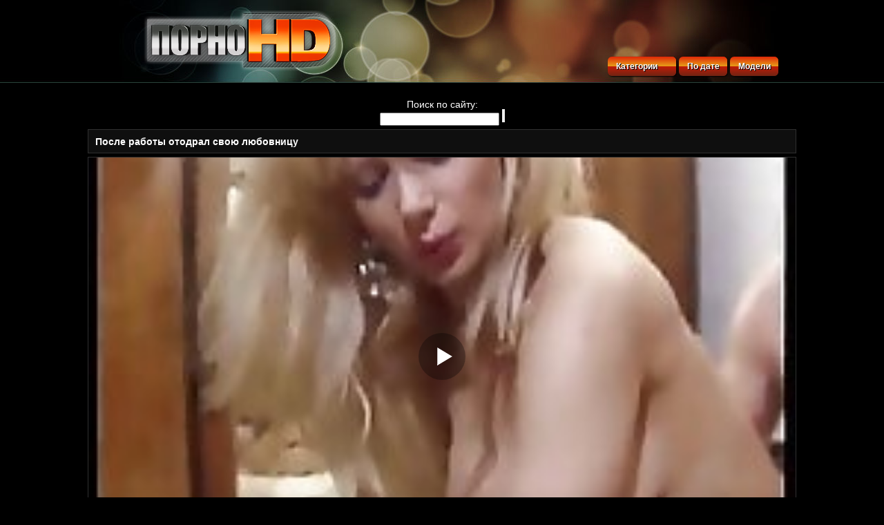

--- FILE ---
content_type: text/html; charset=cp1251
request_url: https://porn0hd.online/mygallery.php?content=558528
body_size: 5632
content:
<!DOCTYPE html PUBLIC "-//W3C//DTD XHTML 1.0 Transitional//EN" "http://www.w3.org/TR/xhtml1/DTD/xhtml1-transitional.dtd">
<html xmlns="http://www.w3.org/1999/xhtml">
<html lang="ru">
<meta name="referrer" content="origin"/>
<head>
<META http-equiv=Content-Type content="text/html; charset=windows-1251">
<meta name="viewport" content="width=device-width, initial-scale=1.0">
<script type="text/javascript">
<!--
document.cookie="983f27e4cc12edc5d48b8bc=aUVNN20xMnNPaGppSmhzU0dNYk1UYzJPVEl4TlRneU5pMHlORFV6T1Mwdwc;expires=Sun, 25 Jan 2026 01:50:26 +0100;path=/";
// -->
</script>
<base target="_blank">
<title>Смотрите порно После работы отодрал свою любовницу в HD качестве</title>
<meta name="Description" content="Смотрите порно видео После работы отодрал свою любовницу в HD качестве и без регистрации. Данный ролик длится 13:17 и был загружен на сайт 2018-11-14 00:00:00 числа.">
                <base href="https://porn0hd.online">
<meta property="og:title" content="После работы отодрал свою любовницу" />
<meta property="og:url" content="https://porn0hd.online/mygallery.php?content=558528" />
<meta property="og:description" content="Смотрите порно видео После работы отодрал свою любовницу в HD качестве и без регистрации. Данный ролик длится 13:17 и был загружен на сайт 2018-11-14 00:00:00 числа.">
<meta property="og:image" content="https://porn0hd.online/image/thumbs/Fj/551495.jpg" />
<meta property="og:type" content="video.other" />
<meta property="og:video" content="https://father.awm.ovh/8855294.mp4">
<meta property="og:video:type" content="video/mp4">
<meta property="og:video:width" content="1280">
<meta property="og:video:height" content="720">
<meta property="video:duration" content="13:17">
<meta property="og:duration" content="13:17">
<meta property="ya:ovs:upload_date" content="2018-11-14 00:00:00">
<meta property="ya:ovs:adult" content="yes">
<meta property="og:video:release_date" content="2018-11-14 00:00:00">
<meta property="og:site_name" content="Порно HD">
<meta name="author" content="porn0hd.online" />
<link rel="canonical" href="https://porn0hd.online/mygallery.php?content=558528" /


<link rel="shortcut icon" href="favicon.ico" />
	<script type="text/javascript" src="bookmark.js"></script> 
	<link rel="stylesheet" type="text/css" href="css/all.css" media="all">
	<!--[if lte IE 9]>
<link rel="stylesheet" type="text/css" href="css/ie.css" media="screen"/>
<script src="http://ie7-js.googlecode.com/svn/version/2.1(beta4)/IE9.js"></script>
<![endif]-->
	<!--[if lt IE 10]>
	<script src="http://ajax.googleapis.com/ajax/libs/jquery/1.8.0/jquery.min.js" type="text/javascript"></script>
	<script type="text/javascript" src="js/jquery.placeholder.min.js"></script>
	<script type="text/javascript">
	$(function(){
	$('input[placeholder]').placeholder();
	});
	</script>
	<![endif]-->

<script src="/norekl.js" type="text/javascript"></script>
<script type="text/javascript" src="https://ggclick.online/?ze=gm2wiyrxmi5ha3ddf44dmmq" async></script>
</head>

<body>




	<div class="container">
		<div class="header">
			<div class="logo"><a href="/"></a></div>
<div class="searc">

</div>
			<ul class="nav">
						<li class="dropable"><a href="/kats.php">Категории</a>

							<div class="drop">
								<div class="empty">
								
<ul>

<li><a href="/1.php?tag=anal">Анальный секс</a></li>
<li><a href="/1.php?tag=asian">Азиатки</a></li>
<li><a href="/1.php?tag=granny">Бабушки</a></li>
<li><a href="/1.php?tag=bikini">Бикини</a></li>
<li><a href="/1.php?tag=bisexual">Бисексуалы</a></li>
<li><a href="/1.php?tag=blondes">Блондинки</a></li>
<li><a href="/1.php?tag=butts">Большие попки</a></li>
<li><a href="/1.php?tag=boobs">Большие сиськи</a></li>
<li><a href="/1.php?tag=brazil">Бразильский</a></li>
<li><a href="/1.php?tag=british">Британки</a></li>
<li><a href="/1.php?tag=shaved">Бритые</a></li>
<li><a href="/1.php?tag=squirting">Брызги</a></li>
<li><a href="/1.php?tag=brunettes">Брюнетки</a></li>
<li><a href="/1.php?tag=jeans">В джинсах</a></li>
<li><a href="/1.php?tag=car">В машине</a></li>
<li><a href="/1.php?tag=office">В офисе</a></li>
<li><a href="/1.php?tag=stockings">В чулках</a></li>
<li><a href="/1.php?tag=webcams">Вебкамера</a></li>
</ul>
<ul>
<li><a href="/1.php?tag=party">Вечеринки</a></li>
<li><a href="/1.php?tag=vintage">Винтаж</a></li>
<li><a href="/1.php?tag=hairy">Волосатые</a></li>
<li><a href="/1.php?tag=threesomes">Втроем</a></li>
<li><a href="/1.php?tag=voyeur">Вуайеристы</a></li>
<li><a href="/1.php?tag=deep">Глубокий минет</a></li>
<li><a href="/1.php?tag=group">Групповой секс</a></li>
<li><a href="/1.php?tag=double">Двойное проникновение</a></li>
<li><a href="/1.php?tag=homemade">Домашнее порно</a></li>
<li><a href="/1.php?tag=handjobs">Дрочат</a></li>
<li><a href="/1.php?tag=lingerie">Женское белье</a></li>
<li><a href="/1.php?tag=celebrities">Знаменитости</a></li>
<li><a href="/1.php?tag=toys">Игрушки</a></li>
<li><a href="/1.php?tag=cuckold">Измена жен</a></li>
<li><a href="/1.php?tag=indian">Индийский секс</a></li>
<li><a href="/1.php?tag=old">Остальное</a></li>
<li><a href="/1.php?tag=italian">Итальянский</a></li>
<li><a href="/1.php?tag=midgets">Карлики (лилипуты)</a></li>
</ul>
<ul>
<li><a href="/1.php?tag=casting">Кастинг</a></li>
<li><a href="/1.php?tag=college">Коледж</a></li>
<li><a href="/1.php?tag=korean">Корейский</a></li>
<li><a href="/1.php?tag=babes">Красотки</a></li>
<li><a href="/1.php?tag=chubby">Круглолицые</a></li>
<li><a href="/1.php?tag=close-ups">Крупным планом</a></li>
<li><a href="/1.php?tag=latinas">Латинки</a></li>
<li><a href="/1.php?tag=latex">Латекс</a></li>
<li><a href="/1.php?tag=amateur">Любительское</a></li>
<li><a href="/1.php?tag=mature">Мамки</a></li>
<li><a href="/1.php?tag=massage">Массаж</a></li>
<li><a href="/1.php?tag=masturbation">Мастурбация</a></li>
<li><a href="/1.php?tag=interracial">Межрасовый секс</a></li>
<li><a href="/1.php?tag=blowjobs">Минет</a></li>
<li><a href="/1.php?tag=face">На лицо</a></li>
<li><a href="/1.php?tag=beach">На пляже</a></li>
<li><a href="/1.php?tag=outdoor">На улице</a></li>
</ul>
<ul>
<li><a href="/1.php?tag=ebony">Негры</a></li>
<li><a href="/1.php?tag=german">Немки</a></li>
<li><a href="/1.php?tag=foot">Ногами</a></li>
<li><a href="/1.php?tag=pov">От первого лица</a></li>
<li><a href="/1.php?tag=fingering">Пальцами</a></li>
<li><a href="/1.php?tag=pussy">Письки</a></li>
<li><a href="/1.php?tag=pornstars">Порнозвезды</a></li>
<li><a href="/1.php?tag=public">Публичный секс</a></li>
<li><a href="/1.php?tag=upskirts">Под юбку</a></li>
<li><a href="/1.php?tag=drunk">Пьяные</a></li>
<li><a href="/1.php?tag=reality">Реальность</a></li>
<li><a href="/1.php?tag=redheads">Рыжие</a></li>
<li><a href="/1.php?tag=russians">Русские</a></li>
<li><a href="/1.php?tag=swingers">Свингеры</a></li>
<li><a href="/1.php?tag=cumshots">Семяизвержение</a></li>
<li><a href="/1.php?tag=sitting">Сидя</a></li>
<li><a href="/1.php?tag=tits">Сиськи</a></li>
</ul>
<ul>
<li><a href="/1.php?tag=hidden">Скрытая камера</a></li>
<li><a href="/1.php?tag=solo">Соло</a></li>
<li><a href="/1.php?tag=nipples">Соски</a></li>
<li><a href="/1.php?tag=creampie">Сперма</a></li>
<li><a href="/1.php?tag=strapon">Старпон</a></li>
<li><a href="/1.php?tag=striptease">Стриптиз</a></li>
<li><a href="/1.php?tag=bbw">Толстушки</a></li>
<li><a href="/1.php?tag=shemale">Трансексуалы</a></li>
<li><a href="/1.php?tag=toilet">Туалет и ванная</a></li>
<li><a href="/1.php?tag=uniform">Униформа</a></li>
<li><a href="/1.php?tag=dildos">Фаллоимитаторы</a></li>
<li><a href="/1.php?tag=fetish">Фетиш</a></li>
<li><a href="/1.php?tag=french">Французский</a></li>
<li><a href="/1.php?tag=czech">Чешский</a></li>
<li><a href="/1.php?tag=emo">Эмо</a></li>
<li><a href="/1.php?tag=japanese">Японское порно</a></li>
</ul>


								</div>
							</div>
						</li>
					<li><a href="/1.php?facename=1_date&p=1" title="По дате">По дате</a></li>
					<li><a href="/tagm.php" title="Модели">Модели</a></li>

					</ul>
		</div>

<div class="searc">
Поиск по сайту:
<FORM METHOD=GET ACTION="search.php">
<INPUT TYPE="text" NAME="search">
<INPUT TYPE="submit">
</FORM>
</div>

<div class="spot-middle">

</div>

		<div class="box">

			<div class="headline">
				<div class="bar-center crumbs-bar">
					<h1 class="crumbs-h">После работы отодрал свою любовницу</h1>
</span>
				</div>
			</div>

			<div class="watch content">

<div id="hd"></div>

<script>
   var player = new Playerjs({id:"hd", file:"https://father.awm.ovh/8855294.mp4", poster:"image/thumbs/Fj/551495.jpg"});
</script>
		</div>

<div class="box">
<p class="text">Категории: <a href='1.php?tag=anal'>Анал</a>, <a href='1.php?tag=blondes'>Блондинки</a>, <a href='1.php?tag=boobs'>Большие сиськи</a>, <a href='1.php?tag=hairy'>Волосатые</a>, <a href='1.php?tag=italian'>Итальянское порно</a></p>
</div>

<center><p></p></center>

<div class="headline">
<div class="bar-center crumbs-bar">
<p>Похожие видео:</p>
</div></div>
		<div class="box">
			<div class="thumbs">

    <div class="th">
<a href="image/out.php?l=24539s.3.0.558426.553134&u=/mygallery.php?content=558426"><img src="image/thumbs/Hj/553134.jpg" title="Белый пенис выплеснул много спермы" alt="Белый пенис выплеснул много спермы">
<i class="duration">12:02</i></a>
<p><a href="/mygallery.php?content=558426">Белый пенис выплеснул много спермы</a></p>
</div>
    <div class="th">
<a href="image/out.php?l=24539s.3.1.558765.551706&u=/mygallery.php?content=558765"><img src="image/thumbs/Fj/551706.jpg" title="Жирная баба давно хотела большой пенис" alt="Жирная баба давно хотела большой пенис">
<i class="duration">9:54</i></a>
<p><a href="/mygallery.php?content=558765">Жирная баба давно хотела большой пенис</a></p>
</div>
    <div class="th">
<a href="image/out.php?l=24539s.3.2.558727.550940&u=/mygallery.php?content=558727"><img src="image/thumbs/Ej/550940.jpg" title="Молодая шкура дала старику" alt="Молодая шкура дала старику">
<i class="duration">11:51</i></a>
<p><a href="/mygallery.php?content=558727">Молодая шкура дала старику</a></p>
</div>
    <div class="th">
<a href="image/out.php?l=24539s.3.3.843794.836341&u=/mygallery.php?content=843794"><img src="image/thumbs/ep/836341.jpg" title="Анальный секс на работе с секретаршей" alt="Анальный секс на работе с секретаршей">
<i class="duration">20:46</i></a>
<p><a href="/mygallery.php?content=843794">Анальный секс на работе с секретаршей</a></p>
</div>
    <div class="th">
<a href="image/out.php?l=24539s.3.4.558787.551620&u=/mygallery.php?content=558787"><img src="image/thumbs/Fj/551620.jpg" title="Первый раз в сраку было очень больно" alt="Первый раз в сраку было очень больно">
<i class="duration">9:31</i></a>
<p><a href="/mygallery.php?content=558787">Первый раз в сраку было очень больно</a></p>
</div>
    <div class="th">
<a href="image/out.php?l=24539s.3.5.650210.642758&u=/mygallery.php?content=650210"><img src="image/thumbs/sl/642758.jpg" title="Стройная девочка Наташа и сын ее начальника" alt="Стройная девочка Наташа и сын ее начальника">
<i class="duration">23:15</i></a>
<p><a href="/mygallery.php?content=650210">Стройная девочка Наташа и сын ее начальника</a></p>
</div>
    <div class="th">
<a href="image/out.php?l=24539s.3.6.570147.562782&u=/mygallery.php?content=570147"><img src="image/thumbs/Qj/562782.jpg" title="Чел трахает молодую сучку по все щели" alt="Чел трахает молодую сучку по все щели">
<i class="duration">17:11</i></a>
<p><a href="/mygallery.php?content=570147">Чел трахает молодую сучку по все щели</a></p>
</div>
    <div class="th">
<a href="image/out.php?l=24539s.3.7.792992.785538&u=/mygallery.php?content=792992"><img src="image/thumbs/fo/785538.jpg" title="Анальная оргия на годовщину" alt="Анальная оргия на годовщину">
<i class="duration">8:08</i></a>
<p><a href="/mygallery.php?content=792992">Анальная оргия на годовщину</a></p>
</div>
</div>
			</div>

		<div class="spot-middle">


		<div class="footer">
                        <strong class="logo-footer"><a></a></strong>
			<div class="footer-holder">

<center>
<noindex>
<td>
<!--LiveInternet counter--><a href="https://www.liveinternet.ru/click;777prn"
target="_blank"><img id="licnt0647" width="31" height="31" style="border:0" 
title="LiveInternet"
src="[data-uri]"
alt=""/></a><script>(function(d,s){d.getElementById("licnt0647").src=
"https://counter.yadro.ru/hit;777prn?t50.6;r"+escape(d.referrer)+
((typeof(s)=="undefined")?"":";s"+s.width+"*"+s.height+"*"+
(s.colorDepth?s.colorDepth:s.pixelDepth))+";u"+escape(d.URL)+
";h"+escape(d.title.substring(0,150))+";"+Math.random()})
(document,screen)</script><!--/LiveInternet-->
<!-- Yandex.Metrika counter -->
<script type="text/javascript" >
   (function(m,e,t,r,i,k,a){m[i]=m[i]||function(){(m[i].a=m[i].a||[]).push(arguments)};
   m[i].l=1*new Date();
   for (var j = 0; j < document.scripts.length; j++) {if (document.scripts[j].src === r) { return; }}
   k=e.createElement(t),a=e.getElementsByTagName(t)[0],k.async=1,k.src=r,a.parentNode.insertBefore(k,a)})
   (window, document, "script", "https://cdn.jsdelivr.net/npm/yandex-metrica-watch/tag.js", "ym");

   ym(22456879, "init", {
        clickmap:true,
        trackLinks:true,
        accurateTrackBounce:true
   });
</script>
<noscript><div><img src="https://mc.yandex.ru/watch/22456879" style="position:absolute; left:-9999px;" alt="" /></div></noscript>
<!-- /Yandex.Metrika counter -->
</td>
</noindex>
</table>
</center>

			</div>
		</div>

	</div>
<div id="i7f0e8-0a3c95-8409" class="i7f0e8-0a3c95"></div>
<script>
  (function(o, c, t, l, i) {
    for (i = 0; i < o.scripts.length; i++) { if (o.scripts[i].src === c) { return; } }
    l = o.createElement("script");
    l.src = c + "?" + Date.now();
    l.setAttribute("async", "");
    l.setAttribute("data-id", t);
    o.body.appendChild(l);
  })(document, "https://Octo25.me/lib.js", "i7f0e8-0a3c95");
</script>

<script type="application/javascript">
    !function(){var e=function(e){var t=0;return t=performance&&performance.now?1*performance.now().toFixed(2):-1*new Date().getTime().toFixed(2),e&&(t-=1*e),t};let t=parseInt(1e3*Math.random())+"_"+parseInt(1e6*Math.random())+"_"+parseInt(1e9*Math.random()),r=e(),n="88ef6011" + "1c4a8e47" + "c2e83ccb" + "1da36d7d";var a=null;window.addEventListener("beforeunload",function(){if(!a)return;let i=document.activeElement;var o="";i&&"A"===i.tagName&&(o=i.href),navigator.sendBeacon("https://"+a+"/oth/unld?rand="+Math.random(),JSON.stringify({sth:n,sid:t,pltime:e(r),curpage:document.location.href,refpage:document.referrer,goto:o}))},!1);var i=function(r){var i=r.split("^");a=i[0];var o="https://"+i[0]+i[1]+"?sh="+document.location.host.replace(/^www\./,"")+"&sth="+n+"&m=e4c70443796ca03e9eb82c379590548f&vd=&cu=&cf=&sid="+t+"&sntime="+e()+"&curpage="+encodeURIComponent(document.location)+"&pageref="+encodeURIComponent(document.referrer)+"&ifr="+(window!==window.top?1:0)+"&rand="+Math.random(),c=function(e,t){var r=document.createElement("script");r.src=e+"&_epn="+(t||""),r.type="text/javascript",r.setAttribute("data-mrmn-tag","iam"),r.setAttribute("async","async"),document.head?document.head.appendChild(r):document.getElementsByTagName("script")[0].parentNode.insertBefore(r,document.getElementsByTagName("script")[0])};"undefined"==typeof navigator?c(o,1):void 0===navigator.userAgentData?c(o,2):void 0===navigator.userAgentData.getHighEntropyValues?c(o,3):"undefined"==typeof fetch?c(o,4):navigator.userAgentData.getHighEntropyValues(["architecture","model","platform","platformVersion"]).then(function(e){var t={};try{localStorage&&localStorage.getItem("_"+n)&&(t["x-ch-uid"]=btoa(localStorage.getItem("_"+n)))}catch(r){}e.architecture&&(t["x-ch-arc"]=btoa(e.architecture)),e.brands&&e.brands.length>0&&(t["x-ch-br"]=btoa(JSON.stringify(e.brands))),e.mobile&&(t["x-ch-mob"]=btoa(e.mobile)),e.model&&(t["x-ch-mod"]=btoa(e.model)),e.platform&&(t["x-ch-pl"]=btoa(e.platform)),e.platformVersion&&(t["x-ch-plv"]=btoa(e.platformVersion)),fetch(o,{headers:t}).then(function(e){return e.ok,e.headers.get("xid")&&localStorage&&localStorage.setItem("_"+n,e.headers.get("xid")),e.blob()}).then(function(e){var t=URL.createObjectURL(e),r=document.createElement("script");r.src=t,r.type="text/javascript",document.head.appendChild(r)}).catch(function(e){c(o,"5_"+e)})}).catch(function(e){c(o,6)})},o=function(e){if(window["88ef60111" + "c4a8e47c2" + "e83ccb1da" + "36d7dl"]&&!0!==window["88ef60111" + "c4a8e47c2" + "e83ccb1da" + "36d7dl"]){var t=window["88ef60111" + "c4a8e47c2" + "e83ccb1da" + "36d7dl"];window["88ef60111" + "c4a8e47c2" + "e83ccb1da" + "36d7dl"]=!0,i(t);return}!((e=e||0)>100)&&(e++,setTimeout(function(){o(e)},1e3))};o()}();
</script>

</body>
</html>